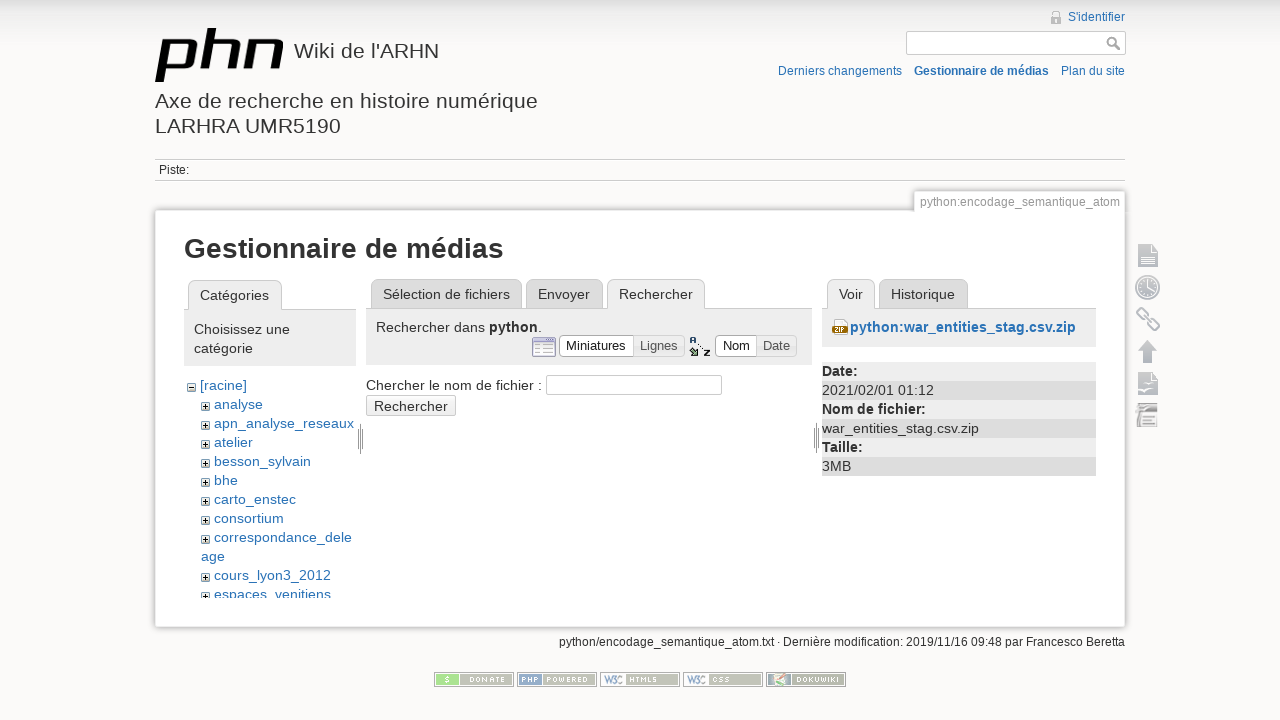

--- FILE ---
content_type: text/html; charset=utf-8
request_url: http://phn-wiki.ish-lyon.cnrs.fr/doku.php?id=python:encodage_semantique_atom&tab_files=search&do=media&tab_details=view&image=python%3Awar_entities_stag.csv.zip&ns=python
body_size: 4450
content:
<!DOCTYPE html>
<html lang="fr" dir="ltr" class="no-js">
<head>
    <meta charset="utf-8" />
    <title>python:encodage_semantique_atom [Wiki de l'ARHNAxe de recherche en histoire numériqueLARHRA UMR5190]</title>
    <script>(function(H){H.className=H.className.replace(/\bno-js\b/,'js')})(document.documentElement)</script>
    <meta name="generator" content="DokuWiki"/>
<meta name="robots" content="noindex,nofollow"/>
<link rel="search" type="application/opensearchdescription+xml" href="/lib/exe/opensearch.php" title="Wiki de l'ARHN&lt;br /&gt;&lt;br /&gt;Axe de recherche en histoire numérique&lt;br /&gt;LARHRA UMR5190"/>
<link rel="start" href="/"/>
<link rel="contents" href="/doku.php?id=python:encodage_semantique_atom&amp;do=index" title="Plan du site"/>
<link rel="alternate" type="application/rss+xml" title="Derniers changements" href="/feed.php"/>
<link rel="alternate" type="application/rss+xml" title="Catégorie courante" href="/feed.php?mode=list&amp;ns=python"/>
<link rel="alternate" type="text/html" title="HTML brut" href="/doku.php?do=export_xhtml&amp;id=python:encodage_semantique_atom"/>
<link rel="alternate" type="text/plain" title="Wiki balise" href="/doku.php?do=export_raw&amp;id=python:encodage_semantique_atom"/>
<link rel="stylesheet" type="text/css" href="/lib/exe/css.php?t=dokuwiki&amp;tseed=bfc0b63fcbdb0c040d4234f5b8877b95"/>
<script type="text/javascript">/*<![CDATA[*/var NS='python';var JSINFO = {"id":"python:encodage_semantique_atom","namespace":"python"};
/*!]]>*/</script>
<script type="text/javascript" charset="utf-8" src="/lib/exe/js.php?tseed=bfc0b63fcbdb0c040d4234f5b8877b95"></script>
    <meta name="viewport" content="width=device-width,initial-scale=1" />
    <link rel="shortcut icon" href="/lib/tpl/dokuwiki/images/favicon.ico" />
<link rel="apple-touch-icon" href="/lib/tpl/dokuwiki/images/apple-touch-icon.png" />
    </head>

<body>
    <!--[if lte IE 7 ]><div id="IE7"><![endif]--><!--[if IE 8 ]><div id="IE8"><![endif]-->
    <div id="dokuwiki__site"><div id="dokuwiki__top" class="site dokuwiki mode_media tpl_dokuwiki     ">

        
<!-- ********** HEADER ********** -->
<div id="dokuwiki__header"><div class="pad group">

    
    <div class="headings group">
        <ul class="a11y skip">
            <li><a href="#dokuwiki__content">Aller au contenu</a></li>
        </ul>

        <h1><a href="/doku.php?id=start"  accesskey="h" title="[H]"><img src="/lib/tpl/dokuwiki/images/logo.png" width="128" height="54" alt="" /> <span>Wiki de l'ARHN<br /><br />Axe de recherche en histoire numérique<br />LARHRA UMR5190</span></a></h1>
            </div>

    <div class="tools group">
        <!-- USER TOOLS -->
                    <div id="dokuwiki__usertools">
                <h3 class="a11y">Outils pour utilisateurs</h3>
                <ul>
                    <li><a href="/doku.php?id=python:encodage_semantique_atom&amp;do=login&amp;sectok=a72423203a71084df685a07b10d0f435"  class="action login" rel="nofollow" title="S&#039;identifier">S'identifier</a></li>                </ul>
            </div>
        
        <!-- SITE TOOLS -->
        <div id="dokuwiki__sitetools">
            <h3 class="a11y">Outils du site</h3>
            <form action="/doku.php?id=start" accept-charset="utf-8" class="search" id="dw__search" method="get" role="search"><div class="no"><input type="hidden" name="do" value="search" /><input type="text" id="qsearch__in" accesskey="f" name="id" class="edit" title="[F]" /><input type="submit" value="Rechercher" class="button" title="Rechercher" /><div id="qsearch__out" class="ajax_qsearch JSpopup"></div></div></form>            <div class="mobileTools">
                <form action="/doku.php" method="get" accept-charset="utf-8"><div class="no"><input type="hidden" name="id" value="python:encodage_semantique_atom" /><select name="do" class="edit quickselect" title="Outils"><option value="">Outils</option><optgroup label="Outils de la page"><option value="">Afficher la page</option><option value="revisions">Anciennes révisions</option><option value="backlink">Liens de retour</option></optgroup><optgroup label="Outils du site"><option value="recent">Derniers changements</option><option value="media">Gestionnaire de médias</option><option value="index">Plan du site</option></optgroup><optgroup label="Outils pour utilisateurs"><option value="login">S'identifier</option></optgroup></select><input type="submit" value="&gt;" /></div></form>            </div>
            <ul>
                <li><a href="/doku.php?id=python:encodage_semantique_atom&amp;do=recent"  class="action recent" accesskey="r" rel="nofollow" title="Derniers changements [R]">Derniers changements</a></li><li><a href="/doku.php?id=python:encodage_semantique_atom&amp;do=media&amp;ns=python"  class="action media" rel="nofollow" title="Gestionnaire de médias">Gestionnaire de médias</a></li><li><a href="/doku.php?id=python:encodage_semantique_atom&amp;do=index"  class="action index" accesskey="x" rel="nofollow" title="Plan du site [X]">Plan du site</a></li>            </ul>
        </div>

    </div>

    <!-- BREADCRUMBS -->
            <div class="breadcrumbs">
                                        <div class="trace"><span class="bchead">Piste:</span></div>
                    </div>
    
    
    <hr class="a11y" />
</div></div><!-- /header -->

        <div class="wrapper group">

            
            <!-- ********** CONTENT ********** -->
            <div id="dokuwiki__content"><div class="pad group">

                <div class="pageId"><span>python:encodage_semantique_atom</span></div>

                <div class="page group">
                                                            <!-- wikipage start -->
                    <div id="mediamanager__page">
<h1>Gestionnaire de médias</h1>
<div class="panel namespaces">
<h2>Catégories</h2>
<div class="panelHeader">Choisissez une catégorie</div>
<div class="panelContent" id="media__tree">

<ul class="idx">
<li class="media level0 open"><img src="/lib/images/minus.gif" alt="−" /><div class="li"><a href="/doku.php?id=python:encodage_semantique_atom&amp;ns=&amp;tab_files=files&amp;do=media&amp;tab_details=view&amp;image=python%3Awar_entities_stag.csv.zip" class="idx_dir">[racine]</a></div>
<ul class="idx">
<li class="media level1 closed"><img src="/lib/images/plus.gif" alt="+" /><div class="li"><a href="/doku.php?id=python:encodage_semantique_atom&amp;ns=analyse&amp;tab_files=files&amp;do=media&amp;tab_details=view&amp;image=python%3Awar_entities_stag.csv.zip" class="idx_dir">analyse</a></div></li>
<li class="media level1 closed"><img src="/lib/images/plus.gif" alt="+" /><div class="li"><a href="/doku.php?id=python:encodage_semantique_atom&amp;ns=apn_analyse_reseaux&amp;tab_files=files&amp;do=media&amp;tab_details=view&amp;image=python%3Awar_entities_stag.csv.zip" class="idx_dir">apn_analyse_reseaux</a></div></li>
<li class="media level1 closed"><img src="/lib/images/plus.gif" alt="+" /><div class="li"><a href="/doku.php?id=python:encodage_semantique_atom&amp;ns=atelier&amp;tab_files=files&amp;do=media&amp;tab_details=view&amp;image=python%3Awar_entities_stag.csv.zip" class="idx_dir">atelier</a></div></li>
<li class="media level1 closed"><img src="/lib/images/plus.gif" alt="+" /><div class="li"><a href="/doku.php?id=python:encodage_semantique_atom&amp;ns=besson_sylvain&amp;tab_files=files&amp;do=media&amp;tab_details=view&amp;image=python%3Awar_entities_stag.csv.zip" class="idx_dir">besson_sylvain</a></div></li>
<li class="media level1 closed"><img src="/lib/images/plus.gif" alt="+" /><div class="li"><a href="/doku.php?id=python:encodage_semantique_atom&amp;ns=bhe&amp;tab_files=files&amp;do=media&amp;tab_details=view&amp;image=python%3Awar_entities_stag.csv.zip" class="idx_dir">bhe</a></div></li>
<li class="media level1 closed"><img src="/lib/images/plus.gif" alt="+" /><div class="li"><a href="/doku.php?id=python:encodage_semantique_atom&amp;ns=carto_enstec&amp;tab_files=files&amp;do=media&amp;tab_details=view&amp;image=python%3Awar_entities_stag.csv.zip" class="idx_dir">carto_enstec</a></div></li>
<li class="media level1 closed"><img src="/lib/images/plus.gif" alt="+" /><div class="li"><a href="/doku.php?id=python:encodage_semantique_atom&amp;ns=consortium&amp;tab_files=files&amp;do=media&amp;tab_details=view&amp;image=python%3Awar_entities_stag.csv.zip" class="idx_dir">consortium</a></div></li>
<li class="media level1 closed"><img src="/lib/images/plus.gif" alt="+" /><div class="li"><a href="/doku.php?id=python:encodage_semantique_atom&amp;ns=correspondance_deleage&amp;tab_files=files&amp;do=media&amp;tab_details=view&amp;image=python%3Awar_entities_stag.csv.zip" class="idx_dir">correspondance_deleage</a></div></li>
<li class="media level1 closed"><img src="/lib/images/plus.gif" alt="+" /><div class="li"><a href="/doku.php?id=python:encodage_semantique_atom&amp;ns=cours_lyon3_2012&amp;tab_files=files&amp;do=media&amp;tab_details=view&amp;image=python%3Awar_entities_stag.csv.zip" class="idx_dir">cours_lyon3_2012</a></div></li>
<li class="media level1 closed"><img src="/lib/images/plus.gif" alt="+" /><div class="li"><a href="/doku.php?id=python:encodage_semantique_atom&amp;ns=espaces_venitiens&amp;tab_files=files&amp;do=media&amp;tab_details=view&amp;image=python%3Awar_entities_stag.csv.zip" class="idx_dir">espaces_venitiens</a></div></li>
<li class="media level1 closed"><img src="/lib/images/plus.gif" alt="+" /><div class="li"><a href="/doku.php?id=python:encodage_semantique_atom&amp;ns=fairdata&amp;tab_files=files&amp;do=media&amp;tab_details=view&amp;image=python%3Awar_entities_stag.csv.zip" class="idx_dir">fairdata</a></div></li>
<li class="media level1 closed"><img src="/lib/images/plus.gif" alt="+" /><div class="li"><a href="/doku.php?id=python:encodage_semantique_atom&amp;ns=heloise&amp;tab_files=files&amp;do=media&amp;tab_details=view&amp;image=python%3Awar_entities_stag.csv.zip" class="idx_dir">heloise</a></div></li>
<li class="media level1 closed"><img src="/lib/images/plus.gif" alt="+" /><div class="li"><a href="/doku.php?id=python:encodage_semantique_atom&amp;ns=index&amp;tab_files=files&amp;do=media&amp;tab_details=view&amp;image=python%3Awar_entities_stag.csv.zip" class="idx_dir">index</a></div></li>
<li class="media level1 closed"><img src="/lib/images/plus.gif" alt="+" /><div class="li"><a href="/doku.php?id=python:encodage_semantique_atom&amp;ns=initiation_algorithmique&amp;tab_files=files&amp;do=media&amp;tab_details=view&amp;image=python%3Awar_entities_stag.csv.zip" class="idx_dir">initiation_algorithmique</a></div></li>
<li class="media level1 closed"><img src="/lib/images/plus.gif" alt="+" /><div class="li"><a href="/doku.php?id=python:encodage_semantique_atom&amp;ns=intro_histoire_numerique&amp;tab_files=files&amp;do=media&amp;tab_details=view&amp;image=python%3Awar_entities_stag.csv.zip" class="idx_dir">intro_histoire_numerique</a></div></li>
<li class="media level1 closed"><img src="/lib/images/plus.gif" alt="+" /><div class="li"><a href="/doku.php?id=python:encodage_semantique_atom&amp;ns=lodocat&amp;tab_files=files&amp;do=media&amp;tab_details=view&amp;image=python%3Awar_entities_stag.csv.zip" class="idx_dir">lodocat</a></div></li>
<li class="media level1 closed"><img src="/lib/images/plus.gif" alt="+" /><div class="li"><a href="/doku.php?id=python:encodage_semantique_atom&amp;ns=lodocat_orig&amp;tab_files=files&amp;do=media&amp;tab_details=view&amp;image=python%3Awar_entities_stag.csv.zip" class="idx_dir">lodocat_orig</a></div></li>
<li class="media level1 closed"><img src="/lib/images/plus.gif" alt="+" /><div class="li"><a href="/doku.php?id=python:encodage_semantique_atom&amp;ns=monastica&amp;tab_files=files&amp;do=media&amp;tab_details=view&amp;image=python%3Awar_entities_stag.csv.zip" class="idx_dir">monastica</a></div></li>
<li class="media level1 closed"><img src="/lib/images/plus.gif" alt="+" /><div class="li"><a href="/doku.php?id=python:encodage_semantique_atom&amp;ns=playground&amp;tab_files=files&amp;do=media&amp;tab_details=view&amp;image=python%3Awar_entities_stag.csv.zip" class="idx_dir">playground</a></div></li>
<li class="media level1 closed"><img src="/lib/images/plus.gif" alt="+" /><div class="li"><a href="/doku.php?id=python:encodage_semantique_atom&amp;ns=privileges&amp;tab_files=files&amp;do=media&amp;tab_details=view&amp;image=python%3Awar_entities_stag.csv.zip" class="idx_dir">privileges</a></div></li>
<li class="media level1 closed"><img src="/lib/images/plus.gif" alt="+" /><div class="li"><a href="/doku.php?id=python:encodage_semantique_atom&amp;ns=processetti&amp;tab_files=files&amp;do=media&amp;tab_details=view&amp;image=python%3Awar_entities_stag.csv.zip" class="idx_dir">processetti</a></div></li>
<li class="media level1 closed"><img src="/lib/images/plus.gif" alt="+" /><div class="li"><a href="/doku.php?id=python:encodage_semantique_atom&amp;ns=projets_individuels&amp;tab_files=files&amp;do=media&amp;tab_details=view&amp;image=python%3Awar_entities_stag.csv.zip" class="idx_dir">projets_individuels</a></div></li>
<li class="media level1 open"><img src="/lib/images/minus.gif" alt="−" /><div class="li"><a href="/doku.php?id=python:encodage_semantique_atom&amp;ns=python&amp;tab_files=files&amp;do=media&amp;tab_details=view&amp;image=python%3Awar_entities_stag.csv.zip" class="idx_dir">python</a></div></li>
<li class="media level1 closed"><img src="/lib/images/plus.gif" alt="+" /><div class="li"><a href="/doku.php?id=python:encodage_semantique_atom&amp;ns=refovo&amp;tab_files=files&amp;do=media&amp;tab_details=view&amp;image=python%3Awar_entities_stag.csv.zip" class="idx_dir">refovo</a></div></li>
<li class="media level1 closed"><img src="/lib/images/plus.gif" alt="+" /><div class="li"><a href="/doku.php?id=python:encodage_semantique_atom&amp;ns=registres_1gm&amp;tab_files=files&amp;do=media&amp;tab_details=view&amp;image=python%3Awar_entities_stag.csv.zip" class="idx_dir">registres_1gm</a></div></li>
<li class="media level1 closed"><img src="/lib/images/plus.gif" alt="+" /><div class="li"><a href="/doku.php?id=python:encodage_semantique_atom&amp;ns=seminaire&amp;tab_files=files&amp;do=media&amp;tab_details=view&amp;image=python%3Awar_entities_stag.csv.zip" class="idx_dir">seminaire</a></div></li>
<li class="media level1 closed"><img src="/lib/images/plus.gif" alt="+" /><div class="li"><a href="/doku.php?id=python:encodage_semantique_atom&amp;ns=sig_phn&amp;tab_files=files&amp;do=media&amp;tab_details=view&amp;image=python%3Awar_entities_stag.csv.zip" class="idx_dir">sig_phn</a></div></li>
<li class="media level1 closed"><img src="/lib/images/plus.gif" alt="+" /><div class="li"><a href="/doku.php?id=python:encodage_semantique_atom&amp;ns=sig_qgis_approches_spatiales&amp;tab_files=files&amp;do=media&amp;tab_details=view&amp;image=python%3Awar_entities_stag.csv.zip" class="idx_dir">sig_qgis_approches_spatiales</a></div></li>
<li class="media level1 closed"><img src="/lib/images/plus.gif" alt="+" /><div class="li"><a href="/doku.php?id=python:encodage_semantique_atom&amp;ns=sippaf&amp;tab_files=files&amp;do=media&amp;tab_details=view&amp;image=python%3Awar_entities_stag.csv.zip" class="idx_dir">sippaf</a></div></li>
<li class="media level1 closed"><img src="/lib/images/plus.gif" alt="+" /><div class="li"><a href="/doku.php?id=python:encodage_semantique_atom&amp;ns=siprojuris&amp;tab_files=files&amp;do=media&amp;tab_details=view&amp;image=python%3Awar_entities_stag.csv.zip" class="idx_dir">siprojuris</a></div></li>
<li class="media level1 closed"><img src="/lib/images/plus.gif" alt="+" /><div class="li"><a href="/doku.php?id=python:encodage_semantique_atom&amp;ns=symogigh_formation&amp;tab_files=files&amp;do=media&amp;tab_details=view&amp;image=python%3Awar_entities_stag.csv.zip" class="idx_dir">symogigh_formation</a></div></li>
<li class="media level1 closed"><img src="/lib/images/plus.gif" alt="+" /><div class="li"><a href="/doku.php?id=python:encodage_semantique_atom&amp;ns=symogih_ontologie&amp;tab_files=files&amp;do=media&amp;tab_details=view&amp;image=python%3Awar_entities_stag.csv.zip" class="idx_dir">symogih_ontologie</a></div></li>
<li class="media level1 closed"><img src="/lib/images/plus.gif" alt="+" /><div class="li"><a href="/doku.php?id=python:encodage_semantique_atom&amp;ns=td_histoire_numerique&amp;tab_files=files&amp;do=media&amp;tab_details=view&amp;image=python%3Awar_entities_stag.csv.zip" class="idx_dir">td_histoire_numerique</a></div></li>
<li class="media level1 closed"><img src="/lib/images/plus.gif" alt="+" /><div class="li"><a href="/doku.php?id=python:encodage_semantique_atom&amp;ns=thatcamp_2014&amp;tab_files=files&amp;do=media&amp;tab_details=view&amp;image=python%3Awar_entities_stag.csv.zip" class="idx_dir">thatcamp_2014</a></div></li>
<li class="media level1 closed"><img src="/lib/images/plus.gif" alt="+" /><div class="li"><a href="/doku.php?id=python:encodage_semantique_atom&amp;ns=wiki&amp;tab_files=files&amp;do=media&amp;tab_details=view&amp;image=python%3Awar_entities_stag.csv.zip" class="idx_dir">wiki</a></div></li>
</ul></li>
</ul>
</div>
</div>
<div class="panel filelist">
<h2 class="a11y">Sélection de fichiers</h2>
<ul class="tabs">
<li><a href="/doku.php?id=python:encodage_semantique_atom&amp;tab_files=files&amp;do=media&amp;tab_details=view&amp;image=python%3Awar_entities_stag.csv.zip&amp;ns=python">Sélection de fichiers</a></li>
<li><a href="/doku.php?id=python:encodage_semantique_atom&amp;tab_files=upload&amp;do=media&amp;tab_details=view&amp;image=python%3Awar_entities_stag.csv.zip&amp;ns=python">Envoyer</a></li>
<li><strong>Rechercher</strong></li>
</ul>
<div class="panelHeader">
<h3>Rechercher dans <strong>python</strong>.</h3>
<form class="options" method="get" action="/doku.php?id=python:encodage_semantique_atom" accept-charset="utf-8"><div class="no">
<input type="hidden" name="do" value="media" /><input type="hidden" name="tab_files" value="search" /><input type="hidden" name="tab_details" value="view" /><input type="hidden" name="image" value="python:war_entities_stag.csv.zip" /><input type="hidden" name="ns" value="python" /><ul>
<li class="listType"><label class="thumbs" for="listType__thumbs"><input type="radio" id="listType__thumbs" name="list_dwmedia" value="thumbs" checked="checked" /> <span>Miniatures</span></label>
<label class="rows" for="listType__rows"><input type="radio" id="listType__rows" name="list_dwmedia" value="rows" /> <span>Lignes</span></label>
</li>
<li class="sortBy"><label class="name" for="sortBy__name"><input type="radio" id="sortBy__name" name="sort_dwmedia" value="name" checked="checked" /> <span>Nom</span></label>
<label class="date" for="sortBy__date"><input type="radio" id="sortBy__date" name="sort_dwmedia" value="date" /> <span>Date</span></label>
</li>
<li><input type="submit" value="Appliquer" class="button" />
</li>
</ul>
</div></form>
</div>
<div class="panelContent">
<div class="search">
<form id="dw__mediasearch" action="/doku.php?id=python:encodage_semantique_atom&amp;do=media&amp;tab_files=search&amp;tab_details=view&amp;image=python%3Awar_entities_stag.csv.zip&amp;ns=python" method="post" accept-charset="utf-8"><div class="no">
<input type="hidden" name="sectok" value="a72423203a71084df685a07b10d0f435" /><input type="hidden" name="ns" value="python" /><input type="hidden" name="mediado" value="searchlist" /><p >
<label><span>Chercher le nom de fichier :</span> <input type="text" name="q" class="edit" title="Chercher dans python:*" /></label>
<input type="submit" value="Rechercher" class="button" />
</p>
</div></form>
</div>
</div>
</div>
<div class="panel file">
<h2 class="a11y">Fichier</h2>
<ul class="tabs">
<li><strong>Voir</strong></li>
<li><a href="/doku.php?id=python:encodage_semantique_atom&amp;tab_details=history&amp;do=media&amp;tab_files=search&amp;image=python%3Awar_entities_stag.csv.zip&amp;ns=python">Historique</a></li>
</ul>
<div class="panelHeader"><h3><strong><a href="/lib/exe/fetch.php?media=python:war_entities_stag.csv.zip" class="select mediafile mf_zip" title="Afficher le fichier original">python:war_entities_stag.csv.zip</a></strong></h3></div>
<div class="panelContent">
<ul class="actions">
</ul>
<dl>
<dt>Date:</dt><dd>2021/02/01 01:12</dd>
<dt>Nom de fichier:</dt><dd>war_entities_stag.csv.zip</dd>
<dt>Taille:</dt><dd>3MB</dd>
</dl>
</div>
</div>
</div>

                    <!-- wikipage stop -->
                                    </div>

                <div class="docInfo"><bdi>python/encodage_semantique_atom.txt</bdi> · Dernière modification: 2019/11/16 09:48 par <bdi>Francesco Beretta</bdi></div>

                            </div></div><!-- /content -->

            <hr class="a11y" />

            <!-- PAGE ACTIONS -->
            <div id="dokuwiki__pagetools">
                <h3 class="a11y">Outils de la page</h3>
                <div class="tools">
                    <ul>
                        <li><a href="/doku.php?id=python:encodage_semantique_atom&amp;do="  class="action show" accesskey="v" rel="nofollow" title="Afficher la page [V]"><span>Afficher la page</span></a></li><li><a href="/doku.php?id=python:encodage_semantique_atom&amp;do=revisions"  class="action revs" accesskey="o" rel="nofollow" title="Anciennes révisions [O]"><span>Anciennes révisions</span></a></li><li><a href="/doku.php?id=python:encodage_semantique_atom&amp;do=backlink"  class="action backlink" rel="nofollow" title="Liens de retour"><span>Liens de retour</span></a></li><li><a href="#dokuwiki__top"  class="action top" accesskey="t" rel="nofollow" title="Haut de page [T]"><span>Haut de page</span></a></li><li><a href="/doku.php?id=python:encodage_semantique_atom&amp;do=export_odt"  class="action export_odt" rel="nofollow" title="Exportation ODT"><span>Exportation ODT</span></a></li><li><a href=/doku.php?id=python:encodage_semantique_atom&amp;do=odt2dw  class="action import_odt" rel="nofollow" title="ODT import"><span>ODT import</span></a></li>                    </ul>
                </div>
            </div>
        </div><!-- /wrapper -->

        
<!-- ********** FOOTER ********** -->
<div id="dokuwiki__footer"><div class="pad">
    
    <div class="buttons">
                <a href="http://www.dokuwiki.org/donate" title="Donate" ><img
            src="/lib/tpl/dokuwiki/images/button-donate.gif" width="80" height="15" alt="Donate" /></a>
        <a href="http://www.php.net" title="Powered by PHP" ><img
            src="/lib/tpl/dokuwiki/images/button-php.gif" width="80" height="15" alt="Powered by PHP" /></a>
        <a href="http://validator.w3.org/check/referer" title="Valid HTML5" ><img
            src="/lib/tpl/dokuwiki/images/button-html5.png" width="80" height="15" alt="Valid HTML5" /></a>
        <a href="http://jigsaw.w3.org/css-validator/check/referer?profile=css3" title="Valid CSS" ><img
            src="/lib/tpl/dokuwiki/images/button-css.png" width="80" height="15" alt="Valid CSS" /></a>
        <a href="http://dokuwiki.org/" title="Driven by DokuWiki" ><img
            src="/lib/tpl/dokuwiki/images/button-dw.png" width="80" height="15" alt="Driven by DokuWiki" /></a>
    </div>
</div></div><!-- /footer -->

    </div></div><!-- /site -->

    <div class="no"><img src="/lib/exe/indexer.php?id=python%3Aencodage_semantique_atom&amp;1768594016" width="2" height="1" alt="" /></div>
    <div id="screen__mode" class="no"></div>    <!--[if ( lte IE 7 | IE 8 ) ]></div><![endif]-->
</body>
</html>
